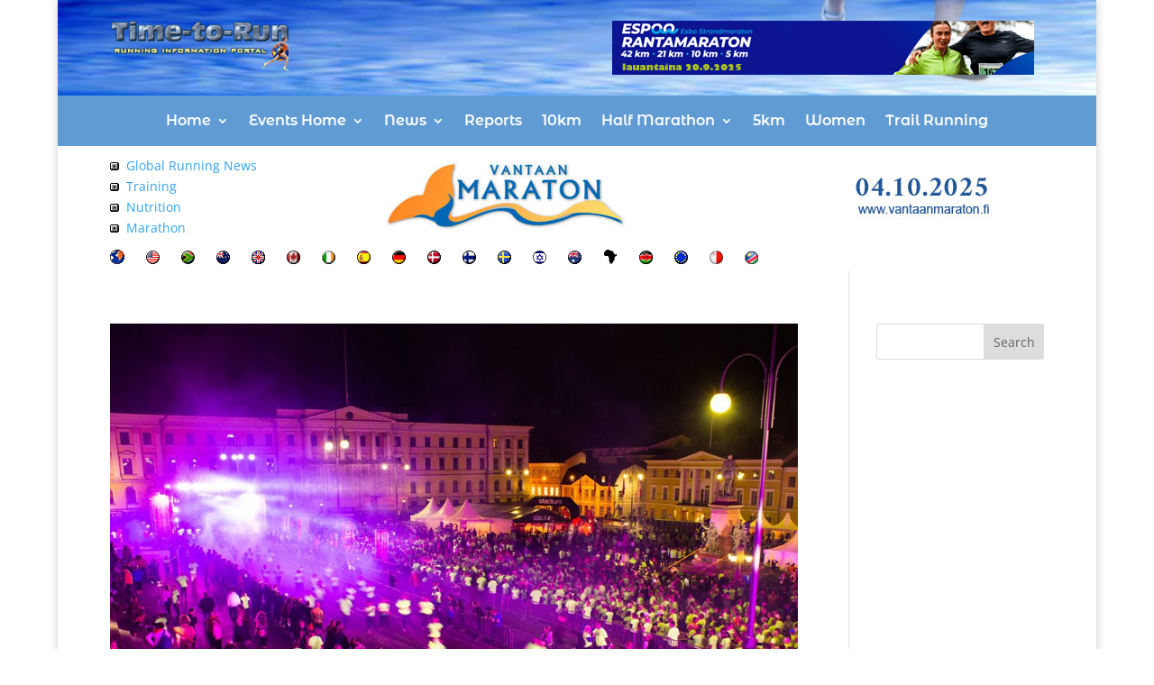

--- FILE ---
content_type: text/html; charset=utf-8
request_url: https://www.google.com/recaptcha/api2/aframe
body_size: 265
content:
<!DOCTYPE HTML><html><head><meta http-equiv="content-type" content="text/html; charset=UTF-8"></head><body><script nonce="spIlrtz0OwxqngQ2sz8tVg">/** Anti-fraud and anti-abuse applications only. See google.com/recaptcha */ try{var clients={'sodar':'https://pagead2.googlesyndication.com/pagead/sodar?'};window.addEventListener("message",function(a){try{if(a.source===window.parent){var b=JSON.parse(a.data);var c=clients[b['id']];if(c){var d=document.createElement('img');d.src=c+b['params']+'&rc='+(localStorage.getItem("rc::a")?sessionStorage.getItem("rc::b"):"");window.document.body.appendChild(d);sessionStorage.setItem("rc::e",parseInt(sessionStorage.getItem("rc::e")||0)+1);localStorage.setItem("rc::h",'1769970869446');}}}catch(b){}});window.parent.postMessage("_grecaptcha_ready", "*");}catch(b){}</script></body></html>